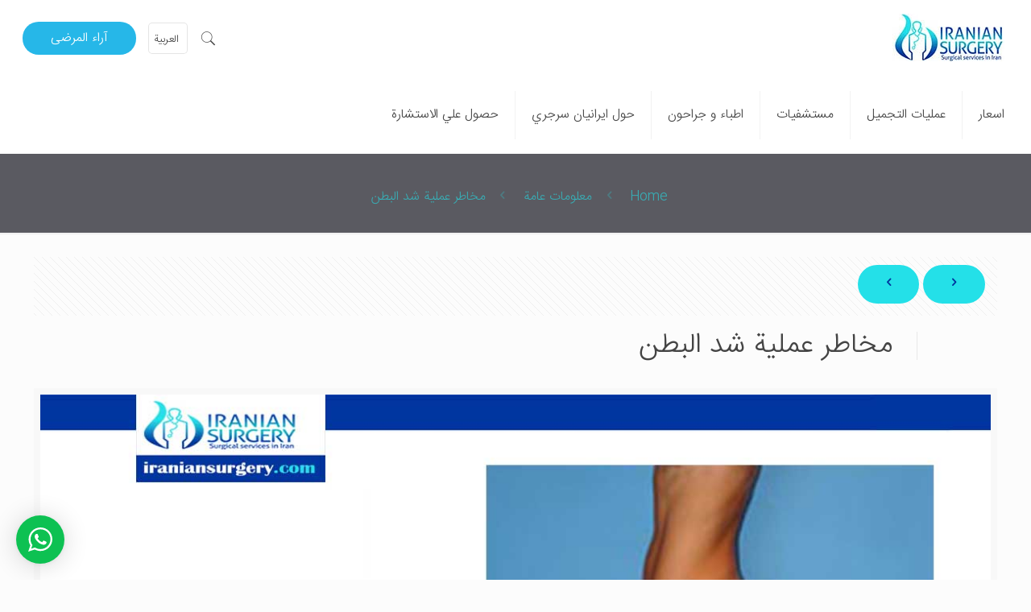

--- FILE ---
content_type: text/html; charset=utf-8
request_url: https://www.google.com/recaptcha/api2/anchor?ar=1&k=6Lej_4sUAAAAAIzt6o7y2YfDVwkYSwYWNu9MYBPD&co=aHR0cHM6Ly9pcmFuaWFuc3VyZ2VyeS5jb206NDQz&hl=en&v=PoyoqOPhxBO7pBk68S4YbpHZ&theme=light&size=normal&anchor-ms=20000&execute-ms=30000&cb=yyoatsc4kati
body_size: 49187
content:
<!DOCTYPE HTML><html dir="ltr" lang="en"><head><meta http-equiv="Content-Type" content="text/html; charset=UTF-8">
<meta http-equiv="X-UA-Compatible" content="IE=edge">
<title>reCAPTCHA</title>
<style type="text/css">
/* cyrillic-ext */
@font-face {
  font-family: 'Roboto';
  font-style: normal;
  font-weight: 400;
  font-stretch: 100%;
  src: url(//fonts.gstatic.com/s/roboto/v48/KFO7CnqEu92Fr1ME7kSn66aGLdTylUAMa3GUBHMdazTgWw.woff2) format('woff2');
  unicode-range: U+0460-052F, U+1C80-1C8A, U+20B4, U+2DE0-2DFF, U+A640-A69F, U+FE2E-FE2F;
}
/* cyrillic */
@font-face {
  font-family: 'Roboto';
  font-style: normal;
  font-weight: 400;
  font-stretch: 100%;
  src: url(//fonts.gstatic.com/s/roboto/v48/KFO7CnqEu92Fr1ME7kSn66aGLdTylUAMa3iUBHMdazTgWw.woff2) format('woff2');
  unicode-range: U+0301, U+0400-045F, U+0490-0491, U+04B0-04B1, U+2116;
}
/* greek-ext */
@font-face {
  font-family: 'Roboto';
  font-style: normal;
  font-weight: 400;
  font-stretch: 100%;
  src: url(//fonts.gstatic.com/s/roboto/v48/KFO7CnqEu92Fr1ME7kSn66aGLdTylUAMa3CUBHMdazTgWw.woff2) format('woff2');
  unicode-range: U+1F00-1FFF;
}
/* greek */
@font-face {
  font-family: 'Roboto';
  font-style: normal;
  font-weight: 400;
  font-stretch: 100%;
  src: url(//fonts.gstatic.com/s/roboto/v48/KFO7CnqEu92Fr1ME7kSn66aGLdTylUAMa3-UBHMdazTgWw.woff2) format('woff2');
  unicode-range: U+0370-0377, U+037A-037F, U+0384-038A, U+038C, U+038E-03A1, U+03A3-03FF;
}
/* math */
@font-face {
  font-family: 'Roboto';
  font-style: normal;
  font-weight: 400;
  font-stretch: 100%;
  src: url(//fonts.gstatic.com/s/roboto/v48/KFO7CnqEu92Fr1ME7kSn66aGLdTylUAMawCUBHMdazTgWw.woff2) format('woff2');
  unicode-range: U+0302-0303, U+0305, U+0307-0308, U+0310, U+0312, U+0315, U+031A, U+0326-0327, U+032C, U+032F-0330, U+0332-0333, U+0338, U+033A, U+0346, U+034D, U+0391-03A1, U+03A3-03A9, U+03B1-03C9, U+03D1, U+03D5-03D6, U+03F0-03F1, U+03F4-03F5, U+2016-2017, U+2034-2038, U+203C, U+2040, U+2043, U+2047, U+2050, U+2057, U+205F, U+2070-2071, U+2074-208E, U+2090-209C, U+20D0-20DC, U+20E1, U+20E5-20EF, U+2100-2112, U+2114-2115, U+2117-2121, U+2123-214F, U+2190, U+2192, U+2194-21AE, U+21B0-21E5, U+21F1-21F2, U+21F4-2211, U+2213-2214, U+2216-22FF, U+2308-230B, U+2310, U+2319, U+231C-2321, U+2336-237A, U+237C, U+2395, U+239B-23B7, U+23D0, U+23DC-23E1, U+2474-2475, U+25AF, U+25B3, U+25B7, U+25BD, U+25C1, U+25CA, U+25CC, U+25FB, U+266D-266F, U+27C0-27FF, U+2900-2AFF, U+2B0E-2B11, U+2B30-2B4C, U+2BFE, U+3030, U+FF5B, U+FF5D, U+1D400-1D7FF, U+1EE00-1EEFF;
}
/* symbols */
@font-face {
  font-family: 'Roboto';
  font-style: normal;
  font-weight: 400;
  font-stretch: 100%;
  src: url(//fonts.gstatic.com/s/roboto/v48/KFO7CnqEu92Fr1ME7kSn66aGLdTylUAMaxKUBHMdazTgWw.woff2) format('woff2');
  unicode-range: U+0001-000C, U+000E-001F, U+007F-009F, U+20DD-20E0, U+20E2-20E4, U+2150-218F, U+2190, U+2192, U+2194-2199, U+21AF, U+21E6-21F0, U+21F3, U+2218-2219, U+2299, U+22C4-22C6, U+2300-243F, U+2440-244A, U+2460-24FF, U+25A0-27BF, U+2800-28FF, U+2921-2922, U+2981, U+29BF, U+29EB, U+2B00-2BFF, U+4DC0-4DFF, U+FFF9-FFFB, U+10140-1018E, U+10190-1019C, U+101A0, U+101D0-101FD, U+102E0-102FB, U+10E60-10E7E, U+1D2C0-1D2D3, U+1D2E0-1D37F, U+1F000-1F0FF, U+1F100-1F1AD, U+1F1E6-1F1FF, U+1F30D-1F30F, U+1F315, U+1F31C, U+1F31E, U+1F320-1F32C, U+1F336, U+1F378, U+1F37D, U+1F382, U+1F393-1F39F, U+1F3A7-1F3A8, U+1F3AC-1F3AF, U+1F3C2, U+1F3C4-1F3C6, U+1F3CA-1F3CE, U+1F3D4-1F3E0, U+1F3ED, U+1F3F1-1F3F3, U+1F3F5-1F3F7, U+1F408, U+1F415, U+1F41F, U+1F426, U+1F43F, U+1F441-1F442, U+1F444, U+1F446-1F449, U+1F44C-1F44E, U+1F453, U+1F46A, U+1F47D, U+1F4A3, U+1F4B0, U+1F4B3, U+1F4B9, U+1F4BB, U+1F4BF, U+1F4C8-1F4CB, U+1F4D6, U+1F4DA, U+1F4DF, U+1F4E3-1F4E6, U+1F4EA-1F4ED, U+1F4F7, U+1F4F9-1F4FB, U+1F4FD-1F4FE, U+1F503, U+1F507-1F50B, U+1F50D, U+1F512-1F513, U+1F53E-1F54A, U+1F54F-1F5FA, U+1F610, U+1F650-1F67F, U+1F687, U+1F68D, U+1F691, U+1F694, U+1F698, U+1F6AD, U+1F6B2, U+1F6B9-1F6BA, U+1F6BC, U+1F6C6-1F6CF, U+1F6D3-1F6D7, U+1F6E0-1F6EA, U+1F6F0-1F6F3, U+1F6F7-1F6FC, U+1F700-1F7FF, U+1F800-1F80B, U+1F810-1F847, U+1F850-1F859, U+1F860-1F887, U+1F890-1F8AD, U+1F8B0-1F8BB, U+1F8C0-1F8C1, U+1F900-1F90B, U+1F93B, U+1F946, U+1F984, U+1F996, U+1F9E9, U+1FA00-1FA6F, U+1FA70-1FA7C, U+1FA80-1FA89, U+1FA8F-1FAC6, U+1FACE-1FADC, U+1FADF-1FAE9, U+1FAF0-1FAF8, U+1FB00-1FBFF;
}
/* vietnamese */
@font-face {
  font-family: 'Roboto';
  font-style: normal;
  font-weight: 400;
  font-stretch: 100%;
  src: url(//fonts.gstatic.com/s/roboto/v48/KFO7CnqEu92Fr1ME7kSn66aGLdTylUAMa3OUBHMdazTgWw.woff2) format('woff2');
  unicode-range: U+0102-0103, U+0110-0111, U+0128-0129, U+0168-0169, U+01A0-01A1, U+01AF-01B0, U+0300-0301, U+0303-0304, U+0308-0309, U+0323, U+0329, U+1EA0-1EF9, U+20AB;
}
/* latin-ext */
@font-face {
  font-family: 'Roboto';
  font-style: normal;
  font-weight: 400;
  font-stretch: 100%;
  src: url(//fonts.gstatic.com/s/roboto/v48/KFO7CnqEu92Fr1ME7kSn66aGLdTylUAMa3KUBHMdazTgWw.woff2) format('woff2');
  unicode-range: U+0100-02BA, U+02BD-02C5, U+02C7-02CC, U+02CE-02D7, U+02DD-02FF, U+0304, U+0308, U+0329, U+1D00-1DBF, U+1E00-1E9F, U+1EF2-1EFF, U+2020, U+20A0-20AB, U+20AD-20C0, U+2113, U+2C60-2C7F, U+A720-A7FF;
}
/* latin */
@font-face {
  font-family: 'Roboto';
  font-style: normal;
  font-weight: 400;
  font-stretch: 100%;
  src: url(//fonts.gstatic.com/s/roboto/v48/KFO7CnqEu92Fr1ME7kSn66aGLdTylUAMa3yUBHMdazQ.woff2) format('woff2');
  unicode-range: U+0000-00FF, U+0131, U+0152-0153, U+02BB-02BC, U+02C6, U+02DA, U+02DC, U+0304, U+0308, U+0329, U+2000-206F, U+20AC, U+2122, U+2191, U+2193, U+2212, U+2215, U+FEFF, U+FFFD;
}
/* cyrillic-ext */
@font-face {
  font-family: 'Roboto';
  font-style: normal;
  font-weight: 500;
  font-stretch: 100%;
  src: url(//fonts.gstatic.com/s/roboto/v48/KFO7CnqEu92Fr1ME7kSn66aGLdTylUAMa3GUBHMdazTgWw.woff2) format('woff2');
  unicode-range: U+0460-052F, U+1C80-1C8A, U+20B4, U+2DE0-2DFF, U+A640-A69F, U+FE2E-FE2F;
}
/* cyrillic */
@font-face {
  font-family: 'Roboto';
  font-style: normal;
  font-weight: 500;
  font-stretch: 100%;
  src: url(//fonts.gstatic.com/s/roboto/v48/KFO7CnqEu92Fr1ME7kSn66aGLdTylUAMa3iUBHMdazTgWw.woff2) format('woff2');
  unicode-range: U+0301, U+0400-045F, U+0490-0491, U+04B0-04B1, U+2116;
}
/* greek-ext */
@font-face {
  font-family: 'Roboto';
  font-style: normal;
  font-weight: 500;
  font-stretch: 100%;
  src: url(//fonts.gstatic.com/s/roboto/v48/KFO7CnqEu92Fr1ME7kSn66aGLdTylUAMa3CUBHMdazTgWw.woff2) format('woff2');
  unicode-range: U+1F00-1FFF;
}
/* greek */
@font-face {
  font-family: 'Roboto';
  font-style: normal;
  font-weight: 500;
  font-stretch: 100%;
  src: url(//fonts.gstatic.com/s/roboto/v48/KFO7CnqEu92Fr1ME7kSn66aGLdTylUAMa3-UBHMdazTgWw.woff2) format('woff2');
  unicode-range: U+0370-0377, U+037A-037F, U+0384-038A, U+038C, U+038E-03A1, U+03A3-03FF;
}
/* math */
@font-face {
  font-family: 'Roboto';
  font-style: normal;
  font-weight: 500;
  font-stretch: 100%;
  src: url(//fonts.gstatic.com/s/roboto/v48/KFO7CnqEu92Fr1ME7kSn66aGLdTylUAMawCUBHMdazTgWw.woff2) format('woff2');
  unicode-range: U+0302-0303, U+0305, U+0307-0308, U+0310, U+0312, U+0315, U+031A, U+0326-0327, U+032C, U+032F-0330, U+0332-0333, U+0338, U+033A, U+0346, U+034D, U+0391-03A1, U+03A3-03A9, U+03B1-03C9, U+03D1, U+03D5-03D6, U+03F0-03F1, U+03F4-03F5, U+2016-2017, U+2034-2038, U+203C, U+2040, U+2043, U+2047, U+2050, U+2057, U+205F, U+2070-2071, U+2074-208E, U+2090-209C, U+20D0-20DC, U+20E1, U+20E5-20EF, U+2100-2112, U+2114-2115, U+2117-2121, U+2123-214F, U+2190, U+2192, U+2194-21AE, U+21B0-21E5, U+21F1-21F2, U+21F4-2211, U+2213-2214, U+2216-22FF, U+2308-230B, U+2310, U+2319, U+231C-2321, U+2336-237A, U+237C, U+2395, U+239B-23B7, U+23D0, U+23DC-23E1, U+2474-2475, U+25AF, U+25B3, U+25B7, U+25BD, U+25C1, U+25CA, U+25CC, U+25FB, U+266D-266F, U+27C0-27FF, U+2900-2AFF, U+2B0E-2B11, U+2B30-2B4C, U+2BFE, U+3030, U+FF5B, U+FF5D, U+1D400-1D7FF, U+1EE00-1EEFF;
}
/* symbols */
@font-face {
  font-family: 'Roboto';
  font-style: normal;
  font-weight: 500;
  font-stretch: 100%;
  src: url(//fonts.gstatic.com/s/roboto/v48/KFO7CnqEu92Fr1ME7kSn66aGLdTylUAMaxKUBHMdazTgWw.woff2) format('woff2');
  unicode-range: U+0001-000C, U+000E-001F, U+007F-009F, U+20DD-20E0, U+20E2-20E4, U+2150-218F, U+2190, U+2192, U+2194-2199, U+21AF, U+21E6-21F0, U+21F3, U+2218-2219, U+2299, U+22C4-22C6, U+2300-243F, U+2440-244A, U+2460-24FF, U+25A0-27BF, U+2800-28FF, U+2921-2922, U+2981, U+29BF, U+29EB, U+2B00-2BFF, U+4DC0-4DFF, U+FFF9-FFFB, U+10140-1018E, U+10190-1019C, U+101A0, U+101D0-101FD, U+102E0-102FB, U+10E60-10E7E, U+1D2C0-1D2D3, U+1D2E0-1D37F, U+1F000-1F0FF, U+1F100-1F1AD, U+1F1E6-1F1FF, U+1F30D-1F30F, U+1F315, U+1F31C, U+1F31E, U+1F320-1F32C, U+1F336, U+1F378, U+1F37D, U+1F382, U+1F393-1F39F, U+1F3A7-1F3A8, U+1F3AC-1F3AF, U+1F3C2, U+1F3C4-1F3C6, U+1F3CA-1F3CE, U+1F3D4-1F3E0, U+1F3ED, U+1F3F1-1F3F3, U+1F3F5-1F3F7, U+1F408, U+1F415, U+1F41F, U+1F426, U+1F43F, U+1F441-1F442, U+1F444, U+1F446-1F449, U+1F44C-1F44E, U+1F453, U+1F46A, U+1F47D, U+1F4A3, U+1F4B0, U+1F4B3, U+1F4B9, U+1F4BB, U+1F4BF, U+1F4C8-1F4CB, U+1F4D6, U+1F4DA, U+1F4DF, U+1F4E3-1F4E6, U+1F4EA-1F4ED, U+1F4F7, U+1F4F9-1F4FB, U+1F4FD-1F4FE, U+1F503, U+1F507-1F50B, U+1F50D, U+1F512-1F513, U+1F53E-1F54A, U+1F54F-1F5FA, U+1F610, U+1F650-1F67F, U+1F687, U+1F68D, U+1F691, U+1F694, U+1F698, U+1F6AD, U+1F6B2, U+1F6B9-1F6BA, U+1F6BC, U+1F6C6-1F6CF, U+1F6D3-1F6D7, U+1F6E0-1F6EA, U+1F6F0-1F6F3, U+1F6F7-1F6FC, U+1F700-1F7FF, U+1F800-1F80B, U+1F810-1F847, U+1F850-1F859, U+1F860-1F887, U+1F890-1F8AD, U+1F8B0-1F8BB, U+1F8C0-1F8C1, U+1F900-1F90B, U+1F93B, U+1F946, U+1F984, U+1F996, U+1F9E9, U+1FA00-1FA6F, U+1FA70-1FA7C, U+1FA80-1FA89, U+1FA8F-1FAC6, U+1FACE-1FADC, U+1FADF-1FAE9, U+1FAF0-1FAF8, U+1FB00-1FBFF;
}
/* vietnamese */
@font-face {
  font-family: 'Roboto';
  font-style: normal;
  font-weight: 500;
  font-stretch: 100%;
  src: url(//fonts.gstatic.com/s/roboto/v48/KFO7CnqEu92Fr1ME7kSn66aGLdTylUAMa3OUBHMdazTgWw.woff2) format('woff2');
  unicode-range: U+0102-0103, U+0110-0111, U+0128-0129, U+0168-0169, U+01A0-01A1, U+01AF-01B0, U+0300-0301, U+0303-0304, U+0308-0309, U+0323, U+0329, U+1EA0-1EF9, U+20AB;
}
/* latin-ext */
@font-face {
  font-family: 'Roboto';
  font-style: normal;
  font-weight: 500;
  font-stretch: 100%;
  src: url(//fonts.gstatic.com/s/roboto/v48/KFO7CnqEu92Fr1ME7kSn66aGLdTylUAMa3KUBHMdazTgWw.woff2) format('woff2');
  unicode-range: U+0100-02BA, U+02BD-02C5, U+02C7-02CC, U+02CE-02D7, U+02DD-02FF, U+0304, U+0308, U+0329, U+1D00-1DBF, U+1E00-1E9F, U+1EF2-1EFF, U+2020, U+20A0-20AB, U+20AD-20C0, U+2113, U+2C60-2C7F, U+A720-A7FF;
}
/* latin */
@font-face {
  font-family: 'Roboto';
  font-style: normal;
  font-weight: 500;
  font-stretch: 100%;
  src: url(//fonts.gstatic.com/s/roboto/v48/KFO7CnqEu92Fr1ME7kSn66aGLdTylUAMa3yUBHMdazQ.woff2) format('woff2');
  unicode-range: U+0000-00FF, U+0131, U+0152-0153, U+02BB-02BC, U+02C6, U+02DA, U+02DC, U+0304, U+0308, U+0329, U+2000-206F, U+20AC, U+2122, U+2191, U+2193, U+2212, U+2215, U+FEFF, U+FFFD;
}
/* cyrillic-ext */
@font-face {
  font-family: 'Roboto';
  font-style: normal;
  font-weight: 900;
  font-stretch: 100%;
  src: url(//fonts.gstatic.com/s/roboto/v48/KFO7CnqEu92Fr1ME7kSn66aGLdTylUAMa3GUBHMdazTgWw.woff2) format('woff2');
  unicode-range: U+0460-052F, U+1C80-1C8A, U+20B4, U+2DE0-2DFF, U+A640-A69F, U+FE2E-FE2F;
}
/* cyrillic */
@font-face {
  font-family: 'Roboto';
  font-style: normal;
  font-weight: 900;
  font-stretch: 100%;
  src: url(//fonts.gstatic.com/s/roboto/v48/KFO7CnqEu92Fr1ME7kSn66aGLdTylUAMa3iUBHMdazTgWw.woff2) format('woff2');
  unicode-range: U+0301, U+0400-045F, U+0490-0491, U+04B0-04B1, U+2116;
}
/* greek-ext */
@font-face {
  font-family: 'Roboto';
  font-style: normal;
  font-weight: 900;
  font-stretch: 100%;
  src: url(//fonts.gstatic.com/s/roboto/v48/KFO7CnqEu92Fr1ME7kSn66aGLdTylUAMa3CUBHMdazTgWw.woff2) format('woff2');
  unicode-range: U+1F00-1FFF;
}
/* greek */
@font-face {
  font-family: 'Roboto';
  font-style: normal;
  font-weight: 900;
  font-stretch: 100%;
  src: url(//fonts.gstatic.com/s/roboto/v48/KFO7CnqEu92Fr1ME7kSn66aGLdTylUAMa3-UBHMdazTgWw.woff2) format('woff2');
  unicode-range: U+0370-0377, U+037A-037F, U+0384-038A, U+038C, U+038E-03A1, U+03A3-03FF;
}
/* math */
@font-face {
  font-family: 'Roboto';
  font-style: normal;
  font-weight: 900;
  font-stretch: 100%;
  src: url(//fonts.gstatic.com/s/roboto/v48/KFO7CnqEu92Fr1ME7kSn66aGLdTylUAMawCUBHMdazTgWw.woff2) format('woff2');
  unicode-range: U+0302-0303, U+0305, U+0307-0308, U+0310, U+0312, U+0315, U+031A, U+0326-0327, U+032C, U+032F-0330, U+0332-0333, U+0338, U+033A, U+0346, U+034D, U+0391-03A1, U+03A3-03A9, U+03B1-03C9, U+03D1, U+03D5-03D6, U+03F0-03F1, U+03F4-03F5, U+2016-2017, U+2034-2038, U+203C, U+2040, U+2043, U+2047, U+2050, U+2057, U+205F, U+2070-2071, U+2074-208E, U+2090-209C, U+20D0-20DC, U+20E1, U+20E5-20EF, U+2100-2112, U+2114-2115, U+2117-2121, U+2123-214F, U+2190, U+2192, U+2194-21AE, U+21B0-21E5, U+21F1-21F2, U+21F4-2211, U+2213-2214, U+2216-22FF, U+2308-230B, U+2310, U+2319, U+231C-2321, U+2336-237A, U+237C, U+2395, U+239B-23B7, U+23D0, U+23DC-23E1, U+2474-2475, U+25AF, U+25B3, U+25B7, U+25BD, U+25C1, U+25CA, U+25CC, U+25FB, U+266D-266F, U+27C0-27FF, U+2900-2AFF, U+2B0E-2B11, U+2B30-2B4C, U+2BFE, U+3030, U+FF5B, U+FF5D, U+1D400-1D7FF, U+1EE00-1EEFF;
}
/* symbols */
@font-face {
  font-family: 'Roboto';
  font-style: normal;
  font-weight: 900;
  font-stretch: 100%;
  src: url(//fonts.gstatic.com/s/roboto/v48/KFO7CnqEu92Fr1ME7kSn66aGLdTylUAMaxKUBHMdazTgWw.woff2) format('woff2');
  unicode-range: U+0001-000C, U+000E-001F, U+007F-009F, U+20DD-20E0, U+20E2-20E4, U+2150-218F, U+2190, U+2192, U+2194-2199, U+21AF, U+21E6-21F0, U+21F3, U+2218-2219, U+2299, U+22C4-22C6, U+2300-243F, U+2440-244A, U+2460-24FF, U+25A0-27BF, U+2800-28FF, U+2921-2922, U+2981, U+29BF, U+29EB, U+2B00-2BFF, U+4DC0-4DFF, U+FFF9-FFFB, U+10140-1018E, U+10190-1019C, U+101A0, U+101D0-101FD, U+102E0-102FB, U+10E60-10E7E, U+1D2C0-1D2D3, U+1D2E0-1D37F, U+1F000-1F0FF, U+1F100-1F1AD, U+1F1E6-1F1FF, U+1F30D-1F30F, U+1F315, U+1F31C, U+1F31E, U+1F320-1F32C, U+1F336, U+1F378, U+1F37D, U+1F382, U+1F393-1F39F, U+1F3A7-1F3A8, U+1F3AC-1F3AF, U+1F3C2, U+1F3C4-1F3C6, U+1F3CA-1F3CE, U+1F3D4-1F3E0, U+1F3ED, U+1F3F1-1F3F3, U+1F3F5-1F3F7, U+1F408, U+1F415, U+1F41F, U+1F426, U+1F43F, U+1F441-1F442, U+1F444, U+1F446-1F449, U+1F44C-1F44E, U+1F453, U+1F46A, U+1F47D, U+1F4A3, U+1F4B0, U+1F4B3, U+1F4B9, U+1F4BB, U+1F4BF, U+1F4C8-1F4CB, U+1F4D6, U+1F4DA, U+1F4DF, U+1F4E3-1F4E6, U+1F4EA-1F4ED, U+1F4F7, U+1F4F9-1F4FB, U+1F4FD-1F4FE, U+1F503, U+1F507-1F50B, U+1F50D, U+1F512-1F513, U+1F53E-1F54A, U+1F54F-1F5FA, U+1F610, U+1F650-1F67F, U+1F687, U+1F68D, U+1F691, U+1F694, U+1F698, U+1F6AD, U+1F6B2, U+1F6B9-1F6BA, U+1F6BC, U+1F6C6-1F6CF, U+1F6D3-1F6D7, U+1F6E0-1F6EA, U+1F6F0-1F6F3, U+1F6F7-1F6FC, U+1F700-1F7FF, U+1F800-1F80B, U+1F810-1F847, U+1F850-1F859, U+1F860-1F887, U+1F890-1F8AD, U+1F8B0-1F8BB, U+1F8C0-1F8C1, U+1F900-1F90B, U+1F93B, U+1F946, U+1F984, U+1F996, U+1F9E9, U+1FA00-1FA6F, U+1FA70-1FA7C, U+1FA80-1FA89, U+1FA8F-1FAC6, U+1FACE-1FADC, U+1FADF-1FAE9, U+1FAF0-1FAF8, U+1FB00-1FBFF;
}
/* vietnamese */
@font-face {
  font-family: 'Roboto';
  font-style: normal;
  font-weight: 900;
  font-stretch: 100%;
  src: url(//fonts.gstatic.com/s/roboto/v48/KFO7CnqEu92Fr1ME7kSn66aGLdTylUAMa3OUBHMdazTgWw.woff2) format('woff2');
  unicode-range: U+0102-0103, U+0110-0111, U+0128-0129, U+0168-0169, U+01A0-01A1, U+01AF-01B0, U+0300-0301, U+0303-0304, U+0308-0309, U+0323, U+0329, U+1EA0-1EF9, U+20AB;
}
/* latin-ext */
@font-face {
  font-family: 'Roboto';
  font-style: normal;
  font-weight: 900;
  font-stretch: 100%;
  src: url(//fonts.gstatic.com/s/roboto/v48/KFO7CnqEu92Fr1ME7kSn66aGLdTylUAMa3KUBHMdazTgWw.woff2) format('woff2');
  unicode-range: U+0100-02BA, U+02BD-02C5, U+02C7-02CC, U+02CE-02D7, U+02DD-02FF, U+0304, U+0308, U+0329, U+1D00-1DBF, U+1E00-1E9F, U+1EF2-1EFF, U+2020, U+20A0-20AB, U+20AD-20C0, U+2113, U+2C60-2C7F, U+A720-A7FF;
}
/* latin */
@font-face {
  font-family: 'Roboto';
  font-style: normal;
  font-weight: 900;
  font-stretch: 100%;
  src: url(//fonts.gstatic.com/s/roboto/v48/KFO7CnqEu92Fr1ME7kSn66aGLdTylUAMa3yUBHMdazQ.woff2) format('woff2');
  unicode-range: U+0000-00FF, U+0131, U+0152-0153, U+02BB-02BC, U+02C6, U+02DA, U+02DC, U+0304, U+0308, U+0329, U+2000-206F, U+20AC, U+2122, U+2191, U+2193, U+2212, U+2215, U+FEFF, U+FFFD;
}

</style>
<link rel="stylesheet" type="text/css" href="https://www.gstatic.com/recaptcha/releases/PoyoqOPhxBO7pBk68S4YbpHZ/styles__ltr.css">
<script nonce="ZbyuTF47o6wmWPwJmWN3UQ" type="text/javascript">window['__recaptcha_api'] = 'https://www.google.com/recaptcha/api2/';</script>
<script type="text/javascript" src="https://www.gstatic.com/recaptcha/releases/PoyoqOPhxBO7pBk68S4YbpHZ/recaptcha__en.js" nonce="ZbyuTF47o6wmWPwJmWN3UQ">
      
    </script></head>
<body><div id="rc-anchor-alert" class="rc-anchor-alert"></div>
<input type="hidden" id="recaptcha-token" value="[base64]">
<script type="text/javascript" nonce="ZbyuTF47o6wmWPwJmWN3UQ">
      recaptcha.anchor.Main.init("[\x22ainput\x22,[\x22bgdata\x22,\x22\x22,\[base64]/[base64]/UltIKytdPWE6KGE8MjA0OD9SW0grK109YT4+NnwxOTI6KChhJjY0NTEyKT09NTUyOTYmJnErMTxoLmxlbmd0aCYmKGguY2hhckNvZGVBdChxKzEpJjY0NTEyKT09NTYzMjA/[base64]/MjU1OlI/[base64]/[base64]/[base64]/[base64]/[base64]/[base64]/[base64]/[base64]/[base64]/[base64]\x22,\[base64]\x22,\x22w5bCtkLCp8OjJsOCHsOuci7CqsKCQsKJM0l8wrNOw4PDpE3DncOXw5RQwrI5ZW16w5rDtMOow6/DncO3woHDnsK4w4YlwohrBcKQQMOBw5nCrMK3w4LDrsKUwoc0w4TDnSdtZ3ElYMO4w6c5w73CsmzDtgzDpcOCwp7Djy7CusOJwqJGw5rDkGDDkCMbw49pAMKrSMKbYUfDjsKwwqccFsKxTxkKfMKFwppXw6/[base64]/[base64]/DviUdw4bCvFJ9w6VsG0bCpxvCuGTCucONXcOCFcOKfMOAdRR6Om07woVHDsKTw6/CjmIgw6UCw5LDlMKjZMKFw5Zzw4vDgx3CqxYDBwjDj1XCpTgVw6lqw5BGVGvCvsO8w4jCgMKpw7MRw7jDmcOAw7pIwo4CU8OwD8OWCcKtTcOww73CqMOvw7/Dl8KdB1AjIAx+wqLDosKgMUrChXdfF8O0NMOTw6LCo8KzDMOLVMK/[base64]/SMKOwozCjMKew5jCosO7w7nDuMOdOMOfwp8rwpPCjELDrcKQbcOudMONfAbDtW9Jw5c8esOywp/CvX1wwqAcXMKeJDDDgsOBw5xnwr7ChEEqw53DpHt4w6rCthcjwrwXwrxNJ2vCo8OMA8OWw6QywrPChcKJw5LCvUHCk8KfU8KHw4PDpMK+AMO9woDClUXDvsONOADDqlQResO3wpzCuMK5aSR0w5J2wp8aSVEJesOjwqPDuMKpwrjCun/CnsOYw7UXZAfCg8KBa8K0wrbCghBAwovCocOIwqkTWcO3wppDWMKQOCXCo8OGCVrDt3fCohrDpBTCm8Oqw6Mhwp/[base64]/CqnVCFMKlw6LCiMO9VsO7woHCtWXDjMOqw6ZOwpLDpizDr8Oaw4tAw6gEwq3DhcKUHcK/wpdfwq3Dog3DpTJWwpfDvynCtXTDhcODCMKpMcO/[base64]/w7PCtcOxw5s+dEfCocKBUMO+MB3DhgbDhG/Cj8KwKxbDkQbCgW3DtMKswpvCuXs5NCUGIiQtasKZTcKUw6LCgk7Dtmgvw6nCuW9iPnDDoijDucO3wpPCt1k1R8Onwp0vw4tBwrPDiMK+w5sjAcO1KSMSwotAw6zCqMKcVQUABXk/w6tXwocFwq7CuETChsK4wrQFFMK1wpjCg2LCshvDmMKbaC7DmSdTGwLDlMK0UwkKQz3Dk8O2ejdJZcOTw7lTGMOqw77CqDLCiGl+w5ohJXk6wpUGY0TCsmDCmD/CucKVw7XCnTUsE1jCsyNrw4jCmcK5eUt8IWTDhT4icsK1wrTChWvCpVzChMOhwonCpBPDi3XDh8OgwqLDoMOpeMO1wrRmNmgOQU3Ch1/CvzZrw4zDvcO8fgIgT8OpworCumbCuSB0w63Du0ZVS8K3JHzCqCvCvcK8IcO3Gh/Du8ONT8KeMcK5w5bDiiAXCV/DkWsWw71dwoPDqcOXS8OmT8OOKcOcw7jCisO6wohjwrA4w5vDojfCoBcZZ2xiw4QSw4HCnhB3DzgwVDg9woAdTFJuIsOYw5zCgwHCnCYqEcOEw6p2w5pOwoXCuMOow5U8L2nDpsKXM1HCn28UwpoUwoTCh8KnW8KTw6V2wr7CkWcQMsOfw7/DjlnDoyLDpcK0w5tFwpp+C3YZwqjCs8K6w6fCm0ZMw5fCocK3wqxEeG11wrXDvzfClQ9Kw53DsCzDjDJfw6zDpS3ClX4rw6/ClzLCmcOYc8OqHMKSw7DDtBXClMO+PMOYdilQw7DDnzDCm8KywpLDtMKDRcOvwpHDo2dmCsKCwoPDlMKSVMObw5jCpcOGW8Kswqh/w6BXSDIFc8OoGcOhwotqw5wYwoJ6ElhfKT/DtyTDjcKDwrIdw5EiwoHDoHN/I2bCi1INIMOCDB1Me8K0a8K0wqfDhsK2w4HDpQ4aWMOew5PCssOxfFTCgh41w53Dv8OWJMOVKkoiw7TDgA0EewEBw40PwpU2MMOeUcKpGTzDocKFf2fDu8OmDmnDg8O8FyUKSRwkR8KmwpcnOnEvwqp9CQDCj040LCFkZXENYmbDqcOdwpfCssOWbsOZKk3CvB3DuMO/RMKjw6vDuy0ODDE4wofDq8OxV03Du8KQwp4Md8Olw6YDwqbCtA3Ch8OIIAJrHy8rX8K1ZH4qw73CpyDDjlTCumvDrsKcw5bDgnh6eDg0w7nDhG9LwqRwwpw9IsOXGB/[base64]/[base64]/[base64]/Cs0PDu8KFPcKVw6/Cq8KkJcKSw5TCjwZlwqM7C8Kvw6hTwqhLwoHDt8K2HsKTw6FxwpAzGwnDrsORw4XCjRghwrjDocKXKMOOwpYFwo/[base64]/DlzwZwq0aw719TMKRPgDDmsO1GcKiwrTDisOAwr8fFkrCtmjDnR8AwrcLw5vCq8KsemTDs8OPH1bDm8OVZsOiWgXCviJlw6lnwpvCjhokO8O4PgMuwrEPQMKRwo/[base64]/DtMO5GcOjOsOzwotrZH5OY8OFw6TCocK2VsKsBnpBBcO3w55sw6nDrEp6wqXDusOGwrYEwrF5w5TCsBTCn1rDg0jDsMOiS8K7CUlswrTCgFrDmDl3Z2/CoH/Cs8K5wr3CsMOGRVU/[base64]/[base64]/w5ZGwqXCl8OoJMOpwqQSwrYeTCwyBSZXwojCq8KzVcKkw5gOw57DtMKBBsOLw5fCkiHCnwTDuAxkwpwpOMK3wq7DvMKXwpvDmxzDsj4iEMK1cTFyw5TDocKTaMOGwpYsw4x6wr/DukTDosODL8O2Sn5swqlHw6MjVW5YwpBRw73CgDNtw4gcVsONwobCicOYwq9se8OKExZDwqMFRMKUw6/DmB7DkEULNSMcw6F4w6jDp8KjwpLDsMK9w5LCjMK9JcO1w6HDuEwhYcKhbcKJw6RQw7LDlMKVWVbDm8KyPSnCnMK4UMOqD31Xw4XCvFjDmXrDk8Kkw73DucKfaWBVLsOrwqRGZ1ddwoXDomYXVcK7wpzCtcKCEBbDrRBaGkDCnAbCocKCwrTCiVvCucKSw6nCtl/CjTzDrFoAQMOwD04/B3PDky9DQkYCwqnCmcO5AG5hWBvCs8OgwqMTHQo0XR3CksO9wqPDtMOtw7TCkBHDsMOlw4nCl0pWwpvDncO4wr3CgMKKdlvDpsKAwqZNw6ckwobDtMKkw59Sw6kqbwFCN8KyAS/DjDfCtsOuUMOnacK8w5XDm8OALsOvw5ByKMO1Fh7CtSAow7wnWcOnWsKhSkk/w4xbPsKGPUXDosKsATDDscKgN8O/eXDCrGZ1BgXClx3Culh/LsOyUXlgw7vDszjCrcODwowRw7hbwqPDr8O4w6kFZkfDpsOtwpbCkHXDrMKVbMOew4DDllnCi0nDkcOzw57DsDhTFMKlKCPDvwjDsMO1w4LCvz8QTGHCikHDscOtCMKTw67Dnh/CrFLCulhyw5zCm8KBVGDCqzA0aRPDucK6XcK3FSrDkBHDscObW8OxScKHw4vDtFZ1w67DqMKoTAwEw6jCoQTDtHEMwqFzwrPCpEorYl/CrXLDgV8WOk/CiBTDkFDDqy/Dmi4gISp9c2zDmQkmO0Q0wqBqVcKXB3UHXh7Crm08w6BeVcOmKMOxGyspTMO+wpLDs3tEecOKYcKRQcKRw5Q1w5UIw5TDhkIswqFJwrXCoAnCvMOEKUTCiwhAw6rCmsOVwoEYw44hwrRGEMKFw4hOw6DDsDzDjWhpPBR/[base64]/Dm8Oec8Kib8OnwoPDrMKZBcOsOcOUKcOHwqnCp8K9w4stwrfDmSpgwr1Gw6ZHw796wrTCnR3DpDvCkcOTwrzCmDwmwpTDvsKjPVRqw5bDiWTCuXTDv3nDjzNrwoEIw50/w58XHyVuQVx7EcOzBcOEwqIJw4HCpnNnM38Pw6PCt8K6GsObQwsqwovDqMK7w7/Dn8OxwpkMw4LDlMKpDcOiw73CosOaTVJ5w77CmzbCugvCg1XCkyLCl3HCn1AIQG8ww5NCwpDDjWJkwoHChcKqwoHDp8OYwoUbwr4IMcOLwr1fIXo/w5htYsOPwrhRw5QCLkgSw5QpQhDDvsOHGiUQwoHCpi/[base64]/DmsO/OALCosKdw4R+wqfClHLDoh3CksKlJhUcXcKkMcKvwqzDvsKXV8OqaBRMDCMawprCoXTDnMO2wrbCrsOMcsKlCxPCjhl+wozCsMOBwq/CncKPGjHDgUo3wo3CisKkw6R1IAnCnzUaw4l4wrzDkhBkPMKGSxLDrcKRwqN9bCxGa8KIwogqw5DCisKJwqI3woPCmHQ0w7EkAMO7RcOBwqNPw7LDvsKmwq3CulNoDCXDnVZUEMOCw6rDnmdnD8OOF8KUwo3CvXocFwfDiMK1LQ/[base64]/DssOoHcOfd2lKE8O+w6trwr3DuCLDslI9wozCmMOSAcOINFXDgDQsw6ZdwqvCnMKuXFvDuUp5C8KDwo/DtcOcSMO/w6jCoUzDnBwNDsKZbDl4QsKRb8K8wpMFw5UewrDCncKlwqLCkXcowpzCn1JjesOLwqU4UMKlPkBzdsOIw57Dq8Otw7PCvHDCvMOpwobDs07DnA7DnSXDicOpJFPDqm/[base64]/CrAfCukorw7MEfn/CkXR8acODw7Zuwr3ChMK9bhMHMMOLEMOqwpvDncK/wpbCmcO2KjnDncOPQ8OUw7nDsRfClcKtKmJvwqsUwp/DnMK5w5oHDcKXT3/DlsKVw6vCrUfDrMO1a8KewrZvdCggJV0rEyxHw6TDkcK8QndFw5zDiCwiwqp2GcK/w43DncKiw4/ChFU5byUKbyJRD0pNw6DDhX0BBsKXw4Ymw7TDoTRHVMOaV8KkXMKaw7DCkcOYXGddUB3DglEqOMKMFn3Cmigawo/[base64]/CsncJUsOsbTE2aUclw4EwKXphWsOow69vJ2pCQ0zDh8KNwqrCgMK6w4dGZxoKw5TCkmDCuj/DgsOYwoQoS8OIOXsAw6FkCMOQwp5kI8K9w6MKw6nCvlnClMOuTsOFf8KqQcKVRcKYWcOlwrkxHD/DvHTDqSMpwrd0w4gXC1ImOMKzJcOTNcKXacKzbMOpw7TChBXCtsO9woAeZMK7EcKzw45+McKJYsKrwoDCqEVLw4IGdGTDhMKkXsKKCsOFwqAEw4zCocO7ZToRQsKJCMOgeMKXcB17NcOHwrbCoR/CjsOMwqVzN8KdGEFwRMOHwovDjMO0TsKhw509VcKWw6w0fkzDgFPDlcOgw4xsQsKrwrUQEAUDwqs+D8O8GMOpw7MXeMK3Ky85wp/CvMOawqV0w5fDo8K/B1TDo2HCt3AwE8KGw7srwrjCsFEOV2UxFmoJwqs9DF95GsO5PHccK3/CisKWMMKPwp/DssOfw4vDiDM9NMKPw4HChRBKYMOiw5xbSHvCgBknUkkpw6vDuMOkworCm2jDljEHDMK9QRYwwoTDrERJwofDljvCglpAwpHCli0/[base64]/[base64]/[base64]/RT3DpsKXQcK0C8O/YyZvGCFKHxbCm8Kdw6fChA3DrsKLwpd2WsObwr1tOcKRSsOtHsO/EFLDmBDDlsKySV3Cn8KcQ209CcO/[base64]/YwclEklpdsK4dHjDhR7CoSVeEA7Ch2htwpdTwopww4/CvcO6wqfDpcKGTsKaFkXCrUnDrj85KcK8fMKhSmsyw7/DoxR0VsK+w7RhwpkGwoFdwrA8w6XDpcOYbcKifcOKNXcSwqtiw55mw5HDo08IFF7Dj1l8HExGw79+AAwuwotnQjvDssOHMSo/C2ISw7zDnzppZ8Okw4UPw53CusOcLRJlw6HDiiI3w5E9HxDCuGZqEsOrw5BywqDCmMKUV8KkMSDDu21SwpzCnsKiMHRzw4PDmWgsw4bCuALDq8K3wqoSesKqwqhuHMOfc0/CsABSwqMTw5lRwpDDl2nDlcK9OQvDtDXDnBvDhyfCmUhswr81Rl3ComzCv3kPLMKuw7bDlcKaSSXDgko6w5jDscOjwoVwGF7DkcO7b8KgI8OEwq1IAj7CicKqYzzDosO2HFF5EcOAw7XCoUjCjMKnwo/Csh/CoiJdw5nDpMKcY8KKw5zCm8O9wqrChWHCkCkvDsKBD1nDlD3Dp0cYW8KBDDBew7NWOGhOJcOWwqPCg8KWR8Oow73DkVI+wqoCwrzDlSfDkcOjw5lJwqfDo0nDqD3DlUcsIMOTIFjCsjTDlS3Ck8Ozw7x/w4zCm8KVLCfDiWBhwqJ5VsOfOU3DpS8EHmnDicKIR0kawolkw5E5woM5wpZmbsKAEcKTw5BMwqIcJ8KXLMOFwpsdw5PDg3Rmw59Kwp/Dv8OnwqPCtig4w77Cq8O4fsKsw5vCuMKKw406Sx8LLsOtHcOJBAUjwqA4M8KzwozDiBA1WzXCl8K5w7JkOsKlT2vDqsKaN2d/wq1Tw6jDjVXDjHVuECzCpcKLB8K9wqstRAp0GyMsQ8Kxw6FzFsObKMODawZYw7zDv8Obwq9XFnvDrSLCucKwaw9/cMOqHBzCj2fClmx3TSQkw77CsMKHwpDCnGfDisOdwoI3fsKDw4jCvH3Ct8OLR8K8w4cnOMKcwojDs0/DsxfClMKxwqnCghvDqcKSZsOow7HCq1k4BMKtwphpcMOlVgdCe8Kaw4xvwqIdw6vDuVEkwr7CgX5FaCR4MMKgEQ0BFlnDpF9TUApQEQErSWrDtgnDtyjCoj7Cq8K/[base64]/XHbChsOqOH5mJMKdw4ZmfQ1hwp5zwonDhWMeUMOTw7M1w7pXNsOSBMKKwqzDhMKCSlTClRvDgnnDtcOnDcKqwrM7OhLCohTCk8OVwp/DtcKIw6fCqkPCscONwo3CksO7wqjCu8K4GcKiVnUIABXCkMObw4XDkxxjWg95LsOCJkQawrDDhhnDlcOcwoTDicORw7LDuELDmiYKw7fCpUnDk1kNw6rCicKiX8K6w4HDm8OKw4YUwodcwo7CjX8Mw6Jww7AAVMKhwr/CssOiEMO0wr7CkxfDu8KJwozCgsKWdGTDsMKew6Uaw4llw7onw4UGw5/Drk3CvMKlw7HDhsOnw67Du8OHw692wqfDkRDDlXAawqDDrC/Cn8OAWgBBcSzDv0DClG02H1Fhw7rCh8Kqwo3DrMOaHsKePWd3w6JHwoFGw5rDucObw5sIH8OVVXkDNMOVw6o5w50hQCErw7dfSMKIw5Y7wpHDpcKOw6AOw5vDp8O/[base64]/Dmk9iw4jDhzI4X2AyIVwqAsKVw6oWw585TcOCw7EJwo1GJybCrcKVw50Dw7JQCsOdw6/DtRAvwrvDllPDgBNRGUsXw6YOSsKJXsKkw70tw5E1JcKRwqrCtW/Crg/[base64]/RcONwrjCqTFSYcKuLcOQwqxBUcKjSR83AwPCigcpwpfDosK6wrZbwoUdGFlgBxrCtW3DpMKdw4s7XWZ3wrHDqw/DiXxZdyEbbMK1wr0WEA1aAsOYwq3DqMOYTsOiw51dGFktVcOqw7cFAcKnw7rDrMOdBsOjAABjwqTDpkvDkcOpDALCq8OLdFwow67Dk1nCvl/DhyMJw4I3woEGwrNiwrrCvybCii7Djwh6w7Ukw4M8w4HDncKlwovCnMOiQ2HDrcOqZwAAw7J0w4ZrwpFmw44KKS1Qw4HDl8O8wrnCksKEw4VgU0t+wqANfhXClMKlwrPCscKowqQDw404IElGJglqeX5ww4EKwrnCn8KcwoXChA/CicKuwrzDhSZTw5hDwpRDwojDvXnDisKow6vDocKzwqbCiV4IUcK9SMOGw78PJMKKwrPDkMKQCMODQMOHwqzDmXgnw6hZw7/DncKjN8OvDH7Dn8OawotWw7TDmsO7w5TDjEgAw6/[base64]/b8K0wpDCtcK1Fx3CksOVecKsRzUdGcOrYiFyR8OTw6MTw73DphLDmRHDkSBqd30qacKTwrLDr8K9JnPCq8KpI8O/[base64]/DkcOuRQLCusObfGhJwr9DacK2w7ILw6BiPmg4w5rCnT7DjCTDo8O3N8OzIGTDtBljZsKAw47Ch8KpwqfDnhZeJATDvFjCksO8w7LDiSXCqg3ChcKMQB3CtG3DiVXDiRXDpnvDiMKMwpoZbsKYX33Cr39tMhDChcKGw5cfwrcyZcO9wql9wpLCkcOxw6AMwqjDoMKsw6/ChmbDsjMGwq7DkgvCnT8FR3g8bGwrw4t7TsOEwocqw7lDwpHCshLDpUhiOgVYw5bCtMO1KT8MwqfDlcOww4TCocOUfCrCpcKQFX3DuynCgQXDmsOOwqjCtgMww61gfDsLO8KJEjbDvkIpAlnDnsKqw5DDssKaU2XDisOVw5F2PsK9w7bDpcO/w6jCi8KzUsOawrFPw4s5wrnClMKlwq7DucOKwqXDm8OUw4jCr1lWUhTDkMO3G8KlCld5wq9Nwr7CgsKfw5XDsTHCgMK/w5vDhAtgAGEtBHTCkUPDmsOYw6luwqQ9EsKPwqnCg8OFwoEAwqBFw7g2wodWwoBCJcOQCMK/DcO6X8Kyw5YpDsOqCMONwoXDoXzClsOJIVvCg8OMw6FFwqthDklzXwvDq3lRwqHCkcOLKlUBw5TCuy3Dnn8besKVAHF1UmZDccKAa3lFHsOeI8O3Sx/DicO1NVfDrsKdwqxKQ2vCtcKHwpzDv1fCtEHDun5Ow7/CocKqMcKaXsKjY3DDnMORfMO5wpXCnRXCoRRFwr/CqcKjw4TClU7DjCvDg8O4P8OEGAhoa8KWw6zDscKow4YHw7zDhsKhWsOhw6szwpsYfgnDs8KHw64neQ1lwr1MFxXDqALCmiXDgjRiw7sTWMKOwq3DukhPwqFzFEjDrzjCqcKXHVROw70NTcOxwpA0QsK/w7gSHw7Ck2HDiiVXwq/DnsKnw68fw7lyCATDq8O/w6nDshZowrzCkDvDrMK0I3lUw6t1NcOtw5lQFsOSRcKAdMKDwqnCm8KJwrM2PsKuw6kHKQfDkQhRJlPDmSFLIcKvGMOrHg0Jw5BFwqnDhcODFcKowo3CjsOCZsOALMKvWMKlw6rDjVTDrggIWxEiwp7DmMKaA8Kaw7jCm8KDOVYma1MRO8ODbWDDk8OwIGDCojcyXsK/w6vDg8O5w51nQ8KKNcKGwoUww7oQZQrCgMK1w6DCrMKJLCs5w7h1w5jDgMKSMcKGAcK6R8K9EMKtN2YuwrMcW1gFGynCn0J6w6HDnydOwoNIFjZHWsOAA8K5wp0vBsK0CR4mwr4DRMODw7gBMcOBw5ZJwp4KBSPDqMOjw6VKMMK5w5crQsOXTRrCnU/CgWbCmQTChgjCkDpALsOmLsO9w6MYejNhRMOnwq/[base64]/[base64]/[base64]/[base64]/Dm8KvS8KJdsOKw71qQcOoIsOybkXDogFjA8O0woDCjSoew6HDrcO0VcOrScKkFCxbw59Swr5RwpIaCBUpQ17ClSzCmsOFHA0kwo/CqsOMwpjDhxtYwpVqwpLDgB/[base64]/w6tTfUnCiSAPwpQYMD7Cm8K0wqLDnsODw4/Ds1Iew6/ChcOyW8OFw79nwrc3J8Kjwot5FMKHw5/[base64]/DqClnwrrDocK8wqAPP8KzTQbChMKRQGDCtllpWcO8BsKewo3DgMOAXcKAMsKVO3ppwrfCn8KawobDhMKLIifDgsOrw5J8ecKOw7nDrMKJw5lXFwDCusKaFCwJVg7DlMOOw5HCkcKCZUk1VMO9G8OIwq0gwoMadUnDrsOjwpgLwpDCiEXDjU/DqMKpbsKeYTsVWsOew4RZwpDDhxbDt8OqesO7eyzDkMK+XMKUw4licmoAKmZ4WcKJUXDCs8KNRcOsw7/DuMOIHcOAw6Igwr7Dm8KPw6o7w4swC8O1MiR4w65ZSsOUw6lWw5wWwrjDnsOfwqHCkhTCg8KtSMKWbEZ1aR94SsOXdMOgw5RDw73Cu8KIwr/Cs8KVw7nChDF1WQh4MC5ZcwtBwofCicK9IMKeUy7CpzjDuMOFwofCpzvDtsKwwpUpDRvDmwdSwo9bJMOBw6UawrNPGGTDjcO2NsOZwqFLRRURw5vCqMOIOyvCncO8w6fDtVbDo8KyHX4PwoNSw6w0V8OnwpFxS1nCjDh/wq0BQ8KkdHrCoR7CnDbCklB1A8KzFcOXccOwecOFUcOHw6srDGl3JBLCosK0RAfDucKSw7PDvAzCncOIw4pSYzvDikDCun1+wqJgWMKJXsKwwp1mVggxbsOQw71cLsKsUzPDpT/DnDcNIxYOTsKUwqdGecKTwqdnwrZ3w7fCigtvwqZ/[base64]/DpsOPcsOUT8ONNzzDrGrCjMO6McObwpR5w6LCqMKRwrjDuBQzAsOpD1nDnVXCkFjCnFzDqmh4woQtBsK/w7DDo8KowoJmYUrCpX1/[base64]/DkcK5XsKqw6BxwqTDncKewoPCi8KCEWnCuHnDjsKbw4gGw5vCu8KFG28pSkkVwq7DuE1oEQLCvgF3wrXDp8Kdw7U5CcKOw6N6wrQAwoIdWHPCvsOtwq8pfMKXwqdxWcODwoU8wqfCpDg7C8KEwpbDlcO2w5ZSw6zDkRDDoSQbNxdke0/DmMO4w71lfmshw5jDqMOCw7LDvW3CqsOWfk9iwrDCh0AxA8K5wrLDosO2VMOcBMOdwqrDkn15JV3DpRnDp8OTwpfDm3nDjsOMZBnCosKYwpQGQ3bDl0fDuB/Dtg7CjDBuw43DtWB9QCIcVsKdYzY5UwjCvsKNfXgkEMOvIMO2woARw6lPC8KCZWwtwqbCssKybxvDtMKJJ8KBw69Qw6AwVQtiwqXCsj7DvR1Uw5Zcw5U8MsKtwqBJaQnCncK3eHQQwojDtsKjw7nDuMOzwqbDngvDmVbCnFnDpVLDoMKfdkjCrlscAcKzw555wrLCuW/DjcKnIEjCplnDjcKsB8O7BMKmw57Ct1olwrgwwqs/[base64]/Cj8O4FzvDh8ONwpXDjDxELXnCq8KzwrB2fsOYwrtcw6YEHMOAUUkrEMOLw5lBYVg/woAyTcKwwrI6wrQmFMOIeUnDjsOtw6FHw67DgcOhIMKJwodQYsKPT1rDmX7CqHjCnUVJw4NYWgkKYSzChgMqMsODwp9Gw6nClsOcwrLCukkYI8OTWcOgXCVKCMOtwp81wqLCsBdmwrExwpZbwrPCtSZ6PD53G8OVwr/Dtg3CgsKAw5TCrHfCsXDDqnxBwqnDnRgGwp/DnghadsO7SRM1GMK9BsKFCHnCrMOKVMOsw4nDj8OHZk0QwoRZNTVvw7lYw73CmsONw5/DlCXDo8K6wrRvQ8ODb2jCgsOMaHp/wr3CrlLCj8KfGsKuQHNzPx7DmMOJw5/DmXDDpgnDu8Ofw7I4KMOwwqDCmBTCizc6w7RBKsKow5fCl8Kqw7HCoMOBbwDDusKfE2XCuUpGHMKawrIyCHkFOTwqwptBw6Q4eV02wpTDv8K9SnzCsDo0ScOWdn7Dk8KqZMO9wqkwIFfDnMK1QHLCncKKBmljXMKCPsKbHMKQw7/[base64]/[base64]/Cl8OuwpoowpPCrQjDi0lzw6zDuWTCvzXDi8O7XsKOw5LDn1gQPlnDhHM8AcOmSMOxf3QAEmHDm20TcVTCin0Ow71rw4nCh8KldMK3wrDCqcOaworCkFNcDcKia0fCqDw9w7TDlcK4YCAOOcKIw6U7w7JsVzTDpsKMDMKTUX3Cv0TDvcKVw4ZsNVwPa3lKw7FPwqBPwr/DjcOfw4PClD7DrwFWUcKLw4Y/[base64]/[base64]/CqAHCrMK2w5nCv8OvacOQfXgJeVUyOwXDkVoqw43CmVDCnsONUisFWcKdcDXCphLCqWLCt8OrFMKNLCvDsMKoODfChMOSecOzTWrDtEDDjhvCsyBqYsKRwpNWw57CnsKfw6HCinnCkWxRTycMDjNcc8KwQhh/w5bCq8KMNyRGIcO6CQh+wofDlMOEwrU6w4LDg1bDliLDhsOUJm7Cl3EnPDV2Yw5sw70Ww4jDs0zCv8OOw6nChWclwr3DpGsPw7fCngUtJiTCmFbDo8KFw5U1w5vClsOJw7HDuMKLw4FSbQgzAcKhNUYyw7vDmMOqF8OOOsO+McKZw4/CmQsPI8OMc8OXw69Iw4/DnxbDh1bDp8K6w6fDnjBFEcK+TF98Gl/[base64]/Dt8Ozw78kwq0PCcOSBG7DnDDCpMK7w71celzDtsO+wrYhdMOYwonDrsOkdcOKworCvSk3wpbCl3p8O8O/wrLCmMOJJMKGLMOTw4ALe8KBw4VeeMO/w6DDujrCmcOcFn7CosKRcMKlKcOFw7rDv8OUcADDm8OmwpLCh8OPbsKawonDvcOGw5tZwoklKzdDw4MCakE+QAvCnGTChsOUNsKdOMO2w6sQCsOLP8K8w6YGwprCvMK4w7XDry/CrcOIWsKpJhtUeFvDncO6BsKOw4nCjcKpwoRcw6jDoTYULkzCvQo6QkYsC0xbw55lFMK/[base64]/[base64]/C3XDsDtuI3LDscKQEMKxOcOiIcKnL3Q8w5MbUwXDjHXCgcO4wqvDvsOCwqhCYlTDrcO2CH3DuTNsIXJHPsK2PsKVT8Kxw4jCnw7DmcOBw4bDrU9FDz9Xw6fDqcKNKcOqbsKMw5QlwoDCnMKKeMKLwqUMwqHDuT4BMTV7w4DDi1ISH8Oxwr4LwrzDncK6RD9fZMKMJy/CrmrDvcOyBMKpfhzCq8O7wr/DiD/CnsKMaz8Kw4tzXz/[base64]/Dq8O7w7UoQRUSEFvDncKzw5vDt2pBw5Bhw4URbivCjsOvw4vCmcKSwq9iNcKGwqbDmljDm8KyPxIvwoLDgTcJQMODw54Sw6dhTMKEeR9NQlU5w5tiwpnDvR0tw4zCscK1V2PDrsKMw7DDksO5wqTCnsKbwotEwpl+w6XDjHxYw6/DrwIBw6DDscKCwqtvw6nDnx1nwprCqmDChsKkwoMFw4QoeMOyRwNjwprDozHCrGnDl3HDmlPCu8KtBXV9wpEpw63CmDPCv8OWw4lVwrk2E8OpwpbCj8K9w7LDsWExwqfDm8K+ISIfw57CgwRZN1Ffw4nDjEo/GjXCpwzCgzDCmMO+wqnClkvDqyHCjcOHGkoNwpnDp8K0w5bCgcO7M8OCwqQdWzfDgDw3woXCsGgvSMKIQsK6U13CjcOxOcOYVcKMwp9Jw6fCvljDscKGV8KlZcOqwqMnKMOtw65TwoHDoMOEcUg1cMK/[base64]/CrsOhwqofw69iA8OVw50hwpxcY8Ozwr8LDsKUw6oaSMKgw7Rww4Zhw4/CkB/DlRrCpTTCpMOvLcK6w71Ywq3Cr8OlCcOBHzkJDcKHTChxb8OCGMKXDMOQN8OewpHDi2PDhMKuw7TCjiLCogdaaxvCqgcVw7tIwrUhwo/CpVPDtx/[base64]/wrvCpG4Yw7Ecw7RZZVHClx8sw5rCgcO6EsKlw5VnDAxtHwDDsMKCG2bCrcOuQ3ddwqbDsltJw5DDt8O5V8OOw5TCncO0Szs2A8OBwocfG8OjeV8AGcOMw6fCjcOZwrbCiMKoKcKUwpkEHcO4wrvCjxTDtcOUS0XDoTgywot/wr/[base64]/w7DCvzsSW8K4woIOw5kew4nDucOxw7x4SsO+DcKww57DjXjCsU/DtidcXQd/AWrCosOPO8OSLzl9HlLCkHB8DyU/w5IzYlnDhAE8BBjCiQF7wpFwwq9iGcOvesKQwqfCucOxScKTw4YRMwQ4ScKQwoHDsMOAwrphw4gjw57DiMKIXsOCwrhTTMOiwowiw6vCgsO2w5JCJMK4JsOkZ8OKw7dzw5NQw6h1w6vCuSs6w4/Cj8KHw6pBC8KNcznCi8KdDCrCol7CjsOQwpLDtHYKw6TCmsKGfMOgbcOywrQAfSV3wqbDlMObwqI3WhTDhMKzwrzDhlUhwq7CtMONcAzCr8O8Lw3DqsORLBrDrmQdwpjDry/CnFJFw4RnTcKNEG5JwrPClcKXw6nDnsKuw4nDiUhAG8Ofw43Cq8K3bVNmw7rCsXhQw73DthYTw5nCjMKHAm7DkjLCqMK5HxpowozCl8Kww50pw4rDgcOPw6BewqnCo8KjKw5CVTsKIMKIw7bDpzsDw7sLQmLDrcO1fcOLEcOiARRVwp7ChhV5w6/CrRnDtsK1w6sJQsK8wodTVMKUK8K/[base64]/DpsKFwrAjFsO/wpzDom7Cs2PDnsKqw5g8Z8Khwp0kw7vDp8KLworCrirCuScHMMOHwol7WMKmHMKvShZzR2pmw53Dq8Kob381VsO5wrUOw5Q4w5AXIwN6RTYuOcKtccKNwpLDv8KHw5XCl0vDoMKdNcKLAcKjPcKMw4/[base64]/DgnHDoMOTdyFjwoAFQgLCinA6ecK6GMO3w4fCuSzCpMOuwp3CrcOmWsOIdz/[base64]/B8KDwpMVYHZ0wq82wqPCkGTDlcK5SWpDw4bCuQduDMOGwprDmcOdwpHCq2bCtsK3eBRVwp/[base64]/Dn8OFQVzDkcKQSsKZwqgLG8KSRsOoT8KFEX8jwosRbcKuKD/DiVDDq13Dj8K1VwPChQPCm8OMwqnCmnXCpcOLw6oJcyEDwrRZw60Yw4rCtcKnT8KlAsKZOjXCmcKXTsO+ZxdQwpXDucKBwrrDrMK7w5/DhsKNw6llwp7Cp8OtfMOwKMOWw7NPwqArwpZ7PknDpsKXccOuw4RLw4Zow5tgMzNPwokbw5x0E8OIHnBowo3DmMOpw5/DrsK9SyLDrjXDpHzDrkXCpsOWCMOOLB/Dt8OlBcKHw5ItOQjDuHHDvTPCugogwo7CsxYewrTCscKtwq5Zwq9FLl3DqMKPwrk9WFA5dsOiwpfCjMKaHsOnN8KfwrggG8O/w4jDjsKoMAZdwpHCrGdvfA9Yw4vCrMOUNcOlXUrCuQ58w59UZ1HDuMKhw4l1JhtLLcK1wqQ1IcOWccOCw4c1w4JlWCrCsG1YwoHCs8KsMGARw7M5wqgDTcKxw6TCnErDh8OcYcOJwoXCsABrDRnDqcO0wrvDvFzDhmcjw5xqOnbCs8O8wpE6WsORLMK/IAdOw4PDgUESw7p+JnfDjMOKNmhXw6hrw63CkcOiw6UJwpvCvcOCVMKCw4YbYR95OjpVMsOrPMOuwqcowpsfw65RaMO3PTdsERsXw5rDs2vDucOhFAQNVH8lwofCoUEdYEBJJ0fDmUrCqxsAYlUiwrfDnE/[base64]/DosOkw44SA8K0wq3DocKQIMOnwqLChsOXwqzCixbCnlxOG3rDksK7VlwpwpDCvsKPwpMXwrvDn8KVwqHDlFAVYjgIwodqw4XCiCMmwpU1w40ywqvDlMOoWcObecOBwp/DqcKBwoTCuiVSw4DCjsOKfFspH8K+CyrDlibCjR/CpsKCCsKCw5/Dj8OSUk3DoMKFw684cMOKw4DCj2rDr8KcHU7DuVHDgx/DkGfDvcOAw5ZowrXCqmvCvwJGwqcAw50JMMKje8Oow4Fxwqd4wpzCsk/DrUM+w4nDgB/CsXzDjxUtwr7Dq8Opw5METRPDjk3CksOAw65gw7DDncK1w5PCu2zCrsKXwr7DvMOQwqhLKR/CsnnDpTMdDGDCvUwCw7Fsw5fCoCPCnxnCgMKSw5/DvBF1wq3DosKDwrsZGcOqw6wTbH7DoHd9csKpw4lWw6TCvMOnw7nDr8OgF3XDp8KDwoHDsw7DpcKgPMK1w5XClcKDw4PCth4dC8KxbnMow4Ffwqlvwro/[base64]/wpTCjsK5FsOCWSIhwqgqM8KQwoDCoE3CicOIVsKVVyHDsSNVNcOEwoJdw4vDmcOKMAVGOCZzwrphwrwaEMKzwpwaworDiEdvwo/[base64]/VcKSAynCuTgUwqI4wokDY8Oywr3Chh3CnmNoFMO3S8K5w7weF29CEScxccKswoDCkgTCisKmwo/[base64]/w6ZyDR0KVcONeUlJwoYDw592EMK8w69GWSPCgcKDw6HDjcK+JMOrwod/[base64]/LVxNRWXDrgvDunTDvcO1VhQnacKHwrXDh1DDlVvDiMKLwrXDucOuwo5WwpVYA2/CvnzCpD/CuybDmADCo8OxPMK7E8Kzw7HDrCMYEHnDo8O+wr9qw7l1dT7DtT4nGExjw4tjBTNcw48Gw4DDscOQwpVyecKKwrllLVh3WmTDtcOGHMKfRsO/[base64]/DvhAnGSs9NMOCNcOmw7sdw45uSMOOwrDDsEBZE0fDu8Knwq9bPcONHSHDs8OWwofCnsK9wr9ew5JQRGJiPlnCjV7Cr2DDi3zCvsKveMOOTMOzDDfDq8KXSCrDpmdqXn/DsMKQdMOUwpgNYHkkFcOtR8Kkw7cyUMKpw5fDomQVKh/CuBd/wqgywo/DkGbDoCYTw6FZwoTCk23Cm8O1\x22],null,[\x22conf\x22,null,\x226Lej_4sUAAAAAIzt6o7y2YfDVwkYSwYWNu9MYBPD\x22,0,null,null,null,1,[21,125,63,73,95,87,41,43,42,83,102,105,109,121],[1017145,884],0,null,null,null,null,0,null,0,1,700,1,null,0,\[base64]/76lBhnEnQkZnOKMAhnM8xEZ\x22,0,0,null,null,1,null,0,0,null,null,null,0],\x22https://iraniansurgery.com:443\x22,null,[1,1,1],null,null,null,0,3600,[\x22https://www.google.com/intl/en/policies/privacy/\x22,\x22https://www.google.com/intl/en/policies/terms/\x22],\x223/g7qB1jLGjK3MWnWDXDkc91zjb2EMw2nSCJFJXDReU\\u003d\x22,0,0,null,1,1768907895221,0,0,[239,174,24,156,122],null,[240,147],\x22RC-57vItkT1OuldDQ\x22,null,null,null,null,null,\x220dAFcWeA6powb-ThZKg75YfsLK5ZkwopRxEI65T2Y85axi9Dwv_S2Ooy3Iq6KLsUKuOvn-Tm6Nq6QNRTWbcxh7kok-Yq0TjExabA\x22,1768990695026]");
    </script></body></html>